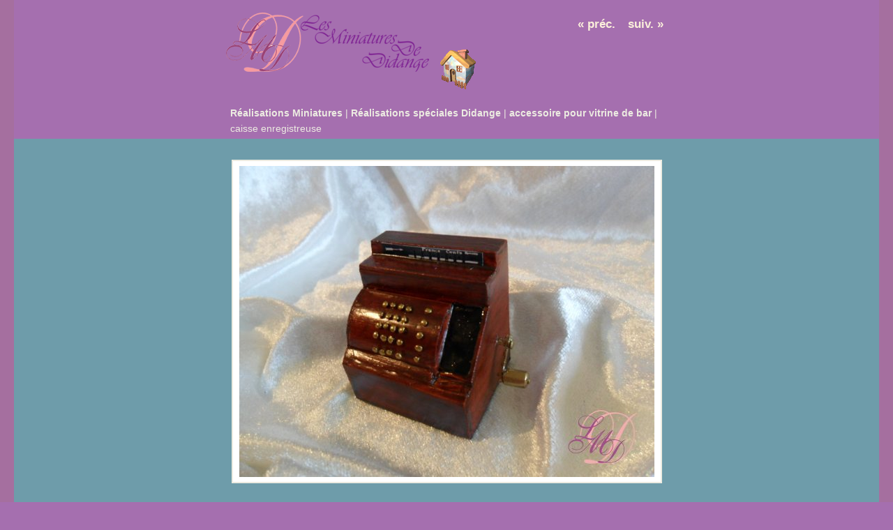

--- FILE ---
content_type: text/html; charset=UTF-8
request_url: http://lesminiaturesdedidange.fr/albums/index.php?album=realisations-speciales-didange%2Faccessoire-pour-vitrine-de-bar&image=sam_0908.jpg
body_size: 1301
content:

<!DOCTYPE html PUBLIC "-//W3C//DTD XHTML 1.0 Transitional//EN" "http://www.w3.org/TR/xhtml1/DTD/xhtml1-transitional.dtd">
<html xmlns="http://www.w3.org/1999/xhtml">
<head>
		<script type="text/javascript" src="/albums/zp-core/js/jquery.js"></script>
	<script type="text/javascript" src="/albums/zp-core/js/zenphoto.js"></script>
		<title>Réalisations Miniatures | accessoire pour vitrine de bar | caisse enregistreuse</title>
	<meta http-equiv="content-type" content="text/html; charset=UTF-8" />
	<link rel="stylesheet" href="/albums/themes/didange/styles/see you again.css" type="text/css" />
	<script type="text/javascript" src="/albums/themes/didange/scripts/bluranchors.js"></script>
	<link rel="stylesheet" href="http://lesminiaturesdedidange.fr/albums/zp-core/js/colorbox/colorbox.css" type="text/css" />
	<script src="http://lesminiaturesdedidange.fr/albums/zp-core/js/colorbox/jquery.colorbox-min.js" type="text/javascript"></script>
	<script type="text/javascript">
		$(document).ready(function(){
			$(".colorbox").colorbox({inline:true, href:"#imagemetadata"});
		});
	</script>
</head>

<body onload="blurAnchors()">

	<!-- Wrap Everything -->
	<div id="main4">
		<div id="main2">

			<!-- Wrap Header -->
			<div id="galleryheader">
				<div id="gallerytitle">

					<!-- Image Navigation -->
					<div class="imgnav">
						<div class="imgprevious">
							<a href="/albums/index.php?album=realisations-speciales-didange%2Faccessoire-pour-vitrine-de-bar&amp;image=sam_0902.jpg" title="telephone">&laquo; préc.</a>						</div>
						<div class="imgnext">
							<a href="/albums/index.php?album=realisations-speciales-didange%2Faccessoire-pour-vitrine-de-bar&amp;image=sam_0913.jpg" title="portes">suiv. &raquo;</a>						</div>
					</div>

					<!-- Logo -->
					<div id="logo2">
						<img src="/albums/themes/didange/images/logo.png" alt="Logo"/><a href="http://www.lesminiaturesdedidange.fr/index.html"><img src="http://www.lesminiaturesdedidange.fr/house10_brown.gif" align="absmiddle" width="60" height="60" border="0" alt="house10_brown.gif"></a></p>					</div>
				</div>

				<!-- Crumb Trail Navigation -->
				<div id="wrapnav">
					<div id="navbar">
						<span>
																					<a href="/albums/" title="Racine des albums">Réalisations Miniatures</a> |
							<a href="/albums/index.php?album=realisations-speciales-didange" title="Réalisations spéciales par Didange.">Réalisations spéciales Didange</a> | <a href="/albums/index.php?album=realisations-speciales-didange%2Faccessoire-pour-vitrine-de-bar" title="Vignettes de l&#039;album">accessoire pour vitrine de bar</a> | 						</span>
						<span class="zp_uneditable zp_uneditable_image_title">caisse enregistreuse</span>
					</div>
				</div>
			</div>

			<!-- The Image -->
						<div id="image"  style="width:617px; height:468px;">

					<div id="image_container">
													<a href="/albums/zp-core/full-image.php?a=realisations-speciales-didange%2Faccessoire-pour-vitrine-de-bar&amp;i=sam_0908.jpg&amp;q=75&amp;wmk=copyright" title="caisse enregistreuse">
							<img src="/albums/cache/realisations-speciales-didange/accessoire-pour-vitrine-de-bar/sam_0908_595.jpg" alt="caisse enregistreuse" width="595" height="446" />							</a>
												</div>
								</div>
			<br clear="all" />
		</div>

		<!-- Image Description -->

			<div id="description">
				<p><span class="zp_uneditable zp_uneditable_image_desc">caisse enregistreuse en bois semi automatique.</span>
</p>
							</div>
				</div>

	<!-- Wrap Bottom Content -->
	
</body>
</html>


--- FILE ---
content_type: text/css
request_url: http://lesminiaturesdedidange.fr/albums/themes/didange/styles/see%20you%20again.css
body_size: 4927
content:
/*
Theme Name: Effervescence
Author: Stephane Angoulvant (modified (badly) by ulfben)
Author URI: http://angoulvant.net/sblog
Version: 0.9
*/
#simpleviewer {   /* the background color for simpleviewer. Leave this line near the front for performance reasons */
    background: #6e9caa; /* Normally the same as main2 */
}
/*
This CSS was uses the See you again color scheme. (http://www.colourlovers.com/palette/88122/see_you_again)

A comment of "unknown" means I haven't been able to find that effect in use on the site.
*/




/* Main Stuff
------------------------------ */
html {
height: 100%;
margin-bottom: 0.1em;
}
* {
margin: 0;
padding: 0;
}
.aligncenter2 {
margin: 0 auto;
width: 610px;
}
.clearage {
clear: both;
padding: 0;
margin: 0;
}
hr {
clear: both;
height: 0;
border: 0;
border-top: 1px solid #E6E6DF; /*unknown*/
margin: 0 0 12px 0;
padding: 0;
}
img {
border: 0;
}
blockquote {
border-left: 1px dotted #96967E;
margin-left: 20px;
padding-left: 20px;
font-style: italic;
color: #363630; /*whenever a paragraph is held within blockquote tags.*/
}

#flash {
	height: 675px ;
	padding-left: 20px;
	padding-right: 20px;
	padding-bottom: 20px;
}
#exif_link, #exif_link a{
	width:100px;
	font-weight:bold;
	color:#FFFFFF;
}
#imagemetadata {
  text-align: center;
  color: #687192;
}
#imgmetadata_data a {
  color: #687192;
}
#imagemetadata_data a:hover {
text-decoration: none;
color: #076a54;
}

#imagemetadata table {
  text-align: left;
  line-height: 1em;
  top: 2em;
  right: 0px;
  background-color: #687192;
}

#imagemetadata table td {
  background-color: #ecdfcc;
  padding: 2px 5px;
}

/* Text Styles
------------------------------ */

/* Front Page Title --- */
h1 {
font: normal 20px Trebuchet MS, Arial, Helvetica, Tahoma, Verdana, serif;
letter-spacing: -2px;
}
#logo h1 a{ 
color: #ecdfcc;
font: bold 30px Monotype Corsiva, Apple Chancery, Zaph Chancery, Comic Sans, cursive, serif;
}
h1 a:hover {
border: none;
}
* html h1 a {
height:35px;
height:0px;
}
h1 a{ 
height:0px;
}

/* Image Page Title  --- */
#logo2 h1 a{ 
color: #ecdfcc;
font: bold 30px Monotype Corsiva, Apple Chancery, Zaph Chancery, Comic Sans, cursive, serif;
}

h2 {
color: #ECEBE1; /*unknown*/
font: bold 23px Trebuchet MS, Arial, Helvetica, Tahoma, Verdana, serif;
display: inline;
letter-spacing: -1px;
}
h2 a          {
color:  #ECEBE1; /*unknown*/
text-decoration: none;
font-weight: bold;
border: none;
}
h2 a:hover {
color: #a3ad93; /*unknown*/
font-weight: bold;
border: none;
}

/* Album Nav */
.albnav {
float: right;
width: 140px;
text-align: center;
}
.albnav .albprevious a, .albnav .albnext a {
display: block;
width: 50%;
height: 100%;
float: left;
font-size: 120%;
text-decoration: none;
font-weight: bold;
line-height: 200%;
color: #ECEBE1; /*prev / next in subalbums */
}
.albnav .albprevious a:hover, .albnav .albnext a:hover {
text-decoration: none;
font-weight: bold;
color: #FFFFFF; /*prev / next hover in subalbum*/
}
.albnav .albprevious a {
float: left;
font-weight: bold;
}
.albnav .albnext a {
float: right;
font-weight: bold;
}
.albnav .albdisabledlink {
display: block;
width: 50%;
height: 100%;
float: left;
font-size: 120%;
text-decoration: none;
font-weight: bold;
line-height: 200%;
color:  #a56faf; /*disabled prev/next links i subalbums (upper part of the screen)*/
cursor: default;
}

/* Intro Text  --- */
h3 {
color: #ECEBE1; /*textcolor in comment header ("X Comments") */
font: normal 17px Trebuchet MS, Arial, Helvetica, Tahoma, Verdana, sans-serif;
text-align: left;
font-weight: bold;
margin-left: 10px;
}
#navbar h3 {
margin-left: 10px;
text-align: justify;
}
h3 a {
color: #fff;
border: none;
font-weight: bold;
}
h3 a:hover {
color: #d6e9ff;
border: none;
font-weight: bold;
}

/* Gallery Titles  --- */
h4 {
text-align: center;
font: 14px/22px Arial, Helvetica, Tahoma, Verdana, sans-serif;
color: #fff; /*unknown*/
}
h4 a {
color: #ECEBE1; /*album titles in thumbview*/
border: none;
font-weight: bold;
}
h4 a:hover {
color: #FFFFFF; /*album titles in thumbview on mouse over*/
border: none;
font-weight: bold;
}

/* comments
------------------------------ */
#commentbox {
	background: #6e9caa; /*color around the main div in index.*/
	width: 650px;
	margin: 0 auto;
  color: #ECEBE1; /*textbox labels*/
	font-size: 12px;
	padding: 10px;
}
#commentcontent {
	padding: 10px;
}
#commentcount {
background: #a56faf;/* background for commentheader (where it says "X Comments")*/
height: 40px;
padding: 10px;
margin: 0 auto;
width: 610px;
}

#comments {
clear: both;
display: block;
margin: 0 auto; 
width: 610px; 
text-align: left;
}

#commententry {
clear: both;
display: block;
margin: 0 auto; 
text-align: left;
width: 610px;
}
#commentcontent h3 {
	padding: 10px;
	background: #a56faf;
}

.comment {
margin-bottom: 20px;
}

.commentinfo {
color: #ECEBE1; /*datum of a comment*/
font-style: italic;
border-bottom: 1px solid #a56faf ;  /*seperator between comment info and comment text.*/
padding: 5px 0 3px;
}
/* Comment Authors  --- */
.commentinfo h4 {
display: inline;
font-style: italic;
font-weight: bold;
font: 14px/22px Arial, Helvetica, Tahoma, Verdana, sans-serif;
color: #f7f4ed; /*the author name*/
}
.commentinfo h4 a {
color: #ECEBE1; /*author name if they've given a link to their homepage*/
border: none;
font-style: normal; 
font-weight: bold;
}
.commentinfo h4 a:hover {
color: #f0f0f0; /*... master of the obvious.*/
border: none;
font-weight: bold;
}
.commentinfo a {
color: #ECEBE1; /*links in commentingo (EDIT-link)*/
border: none;
font-style: normal; 
font-weight: bold;
}
.commenttext {
margin-top: 5px;
padding: 0 5px;
color: #ECEBE1; /*comment text color*/
}
/* Comment Form
------------------------------ */
#commentform {
margin-top: 10px;
}
#commentbox input {
font: 12px/22px Arial, Helvetica, Tahoma, Verdana, sans-serif;
border: none;
padding: 2px;
color: #333333; /*Color of text in textbox*/
}
#commentbox input:focus {
background: #FFFFFF;  /*Color of textbox when focused*/
}
#commentbox textarea {
font: 12px/16px Arial, Helvetica, Tahoma, Verdana, sans-serif;
background: #fafaf9; /*Color of textarea when unfocused*/
border-top: 1px solid #0E1433 ;
border-left: 1px solid #0E1433 ;
border-right: 1px solid #0E1433 ;
border-bottom: 1px solid #272E46;
color: #333333; /*textcolor when writing a comment*/
margin: 5px 0 5px 0;
padding: 3px;
width: 600px;
}
#commentbox textarea:focus {
background: #FFFFFF; /*Color of textarea when focused*/
}

/* Links  --- */
a {
color: #ECEBE1; /*the current pagination link */
text-decoration: none;
font-weight: bold;
}
a:hover {
color: #FFFFFF;
text-decoration: none;
font-weight: bold;
}
.disabledlink {
color: #ECDFCC;  /* #6e9caa; to hide disabled links in the backgroundcolor... */
cursor: default;
font-weight: bold;
}
#navbar a {
color: #ECEBE1;
}
#navbar a:hover {
color: #FFFFFF;
}
#main2 #navbar a { /*Same as navbar a, but in single-image view.*/
    color: #ECEBE1;
}
#main2 #navbar a:hover {
color: #ffffff;
}
#description a:hover {
color: #FFFFFF;
text-decoration: underline;
}
#main2 #description a {
color: #ECEBE1;
}
#main2 #description a:hover {
color: #FFFFFF;
}
.commenttext a {
color: #ECEBE1;
cursor: pointer;
}
.commenttext a:hover {
color: #FFFFFF;
text-decoration: underline;
}

/* Main Layout
------------------------------ */
body {
font: 14px/22px Arial, Helvetica, Tahoma, Verdana, sans-serif;
color: #fff;
background: #a56faf; /*body background*/
text-align: left;
margin: 0 auto 0 auto;
}
#content {
background: #6e9caa; /*color around the main div in index.*/
}
#main {
background: #6e9caa; /*div around thumbs in index*/
text-align: left;
width: 630px;
margin: 0 auto 0 auto;
padding-bottom: 10px;
}
#main a {
text-decoration: none;
}
#subcontent {
background: #6e9caa; /*around the main div in sub-albums.*/
margin-bottom: 5px;
}
#submain {
background: #6e9caa; /*div around thumbs in subalbums.*/
text-align: left;
width: 630px;
margin: 0 auto 0 auto;
padding-bottom: 10px;
}
#submain a {
text-decoration:none;
}
#main2 {
    background: #6e9caa; /*div in single-image view.*/
    text-align: left;
	padding-bottom: 30px;
}
#main3 {
margin: 0 auto 0 auto;
padding: 10px 20px 20px 20px;
background: #A56F9F; /*background around comment area */
}
#main4 {
    margin: 0 auto 0 auto;
	padding-left: 20px;
	padding-right: 20px;	
	background: #A56F9F; /*page background in single-image view.*/
	color: #FFFCDB;
}
#header {
background: #a56faf; /*the header area above the nav-bar*/
text-align: left;
border: none;
padding: 0;
margin: 0;
}
#galleryheader {
background: #a56faf; /*the header area above the nav-bar, single image view*/
text-align: left;
border: none;
padding: 0;
margin: 0;
}
#gallerytitle {
width: 640px;
position: relative;
padding: 18px 10px 18px 10px;
margin: 0 auto 0 auto;
}
#description {
color: #ECEBE1; /*text color for descriptions*/
text-align: justify;
padding: 7px 7px;
margin: 0px auto 0px auto;
width: 620px;
}
#main2 #description {
margin: 0 auto 0 auto;
text-align: justify;
color: #ECEBE1; /* unknown */
}
#pagenumbers {
text-align: center;
margin: 0 auto 20px auto;
}
#pagenumbers a {
text-decoration: none;
}
#images {
padding: 25px 0 0 10px;
}

/* Page Navigation
------------------------------ */
#navbar {
padding: 4px 7px;
margin: 0 auto 14px auto;
width: 620px;
color: #fbefdb; /*text in bread-crumb navigato. (last node and the pipes)*/
}
#randomhead {
	padding: 0;
	margin: 0 auto 14px auto;
	width: 630px;
	border: none;
	line-height: 0px;
	background-color: transparent;
	text-align: center;
}
#randomhead img {
	border: 6px solid #789048;
}
#wrapnav {
background: #a56faf;  /*nav bar in single-image.*/
margin-bottom: 30px;
}
#wrapnav a {
text-decoration:none;
}

#header #wrapnav {
background: #a56faf; /*navbar in subdirs.*/
margin-bottom: 0px;
}

#main2 #navbar {
padding: 4px 7px;
border: none;
margin: 0 auto 0 auto;
width: 620px;
color: #ECEBE1; /*text in navbar in single-image, only the last node.*/
}

ul.pagelist { 
clear: both;
padding: 0;
margin: 20px 0 0 0;
list-style-type: none;
}
ul.pagelist li {
display: inline;
}
ul.pagelist li a, ul.pagelist span.disabledlink {
padding: 4px;
}
ul.pagelist li.current a {
color: #9da878 ; /*denotes the current page were on (1..5 etc) (I'm hiding it in the background)*/
}
ul.pagelist li.prev {
margin-right: 10px;
}
ul.pagelist li.next {
margin-left: 10px;
}
.pagenav {
clear: both;
}


/* AJAX
------------------------------ */
#albumDescEditable:hover {
 background: #ECDFCC; /*unknown*/
}
#imageDescEditable:hover {
 background: #12a081; /*unknown*/
}


/* Image Thumbnails
------------------------------ */
.imagethumb a {
border-top: 2px solid #fbefdb;
border-left: 2px solid #fbefdb;
border-right: 2px solid #a56faf;
border-bottom: 2px solid #a56faf; 
display: block;
padding: 7px;
margin: 6px;
background: #ECDFCC;
line-height: 0px;
}
.imagethumb a:visited {
border-top: 2px solid #fbefdb;
border-left: 2px solid #fbefdb;
border-right: 2px solid #a56faf  ;
border-bottom: 2px solid #a56faf  ; 
background: #ECDFCC;
}
.imagethumb a:hover {
border-top: 2px solid #a56faf;
border-left: 2px solid #a56faf;
border-right: 2px solid #9da878;
border-bottom: 2px solid #9da878;
background: #ECDFCC;
}
#albums li:hover h4 a {
color: #FFFFFF; //albumnamnen, n�r du hovrar.
}
.imagethumb {
float: left;
text-align: center;
}
#albums .imagethumb {
float: none;
}
#randomhead .imagethumb {
float: none;
}

/* Album Thumbnails
------------------------------ */
#albums {
padding: 0px 0 0px 0;
}
#albums li {
margin: 0 0 0px 0;
padding: 0;
border: 0;
float: left;
list-style: none;
}


/* Individual Image
------------------------------ */
.imgwrap {
	width: 615px;
	margin:0 auto;
	padding-left: 2em;
	padding-right: 2em
}
.imgwrap ul {
   text-align: center;
   margin-left: 0;
   margin-rignt: 0;
   padding: 0;
   list-style-type: none;
}
.imgwrap li {
   margin: 0;
   padding: 0;
   float: left;
   text-align: center;
   width: 50%
}
    
.image { 
margin: 0;
padding: 0;
border: 0;
}
#image {
	width: 615px;
	margin: 0 auto;
}
#image_container {
	color: black;
	text-align: center;
	border: 2px solid #ECEBE1;
	padding: 7px;
	background: #fff;
	margin-bottom: 10px;
}
#image_container a {
	color: black;	
}
.imgnav {
float: right;
width: 140px;
text-align: center;
}
.imgnav .imgprevious a, .imgnav .imgnext a {
display: block;
width: 50%;
height: 100%;
float: left;
font-size: 120%;
text-decoration: none;
line-height: 200%;
color: #fbefdb; /*header next/prev in single-image view.*/
}
.imgnav .imgprevious a:hover, .imgnav .imgnext a:hover {
text-decoration: none;
color: #ffffff; /*header next/prev i single-image view, mouse over.*/
}  
.imgnav .imgprevious a{
float: left;
}
.imgnav .imgnext a {
float: right;
}
.imgnav .imgdisabledlink {
display: block;
width: 50%;
height: 100%;
float: left;
font-size: 120%;
text-decoration: none;
line-height: 200%;
color: #6e9caa; /*disabled next/prev in single image view*/
}

.error { 
	padding: 20px;
	background-color: #FDD;
	border-top: 1px solid #FAA;
	border-left: 1px solid #FAA;
	border-right: 1px solid #FAA;
	border-bottom: 5px solid #FAA;
	margin-bottom: 10px;
	font-size: 130%;
	font-weight: bold;
	color: #DD6666;
}


/* Forms
------------------------------ */
.checkbox {
cursor: pointer;
}
.pushbutton {
cursor: pointer;
padding: 5px 10px;
}


/* Footer
------------------------------------ */
.footlinks {
color: #fbefdb;
font-size: 11px;
text-align: center;
padding: 4px 0;
clear: both;
}
.footlinks a {
color: #b1aea7;
text-decoration:underline;
}
.footlinks a:hover {
color: #fff;
}
/* Error Messages
------------------------------ */
.errorbox {
	padding: 20px;
	background-color: #FDD;
	border-top: 1px solid #FAA;
	border-left: 1px solid #FAA;
	border-right: 1px solid #FAA;
	border-bottom: 5px solid #FAA;
	margin-bottom: 10px;
	font-size: 100%;
	color: #DD6666;
}
.errorbox h2 {
	color: #DD6666;
	font-size: 100%;
	font-weight: bold;
	margin: 0px;
}
#map{
	width: 595px;
	margin: 0 auto;
}
#map_link {
	text-align: center;
}
#map_link a {
text-decroation: none;
}

/* Admin Toolbox
------------------------------ */
#admin, #admin_data{
	position:fixed;
	right:0;
	top:0;
	border-left: 1px solid #E6E6DF;
	border-bottom: 1px solid #E6E6DF;
	width: 10em;
	padding: 0.5em;
}
#admin, #admin_data ul {
	text-align: left;
}
#admin, #admin_data a {
	text-decoration:none;
}
#admin_data{
	top: 2em;
	background-image:url(../images/25percent.png);
}
#admin h3 {
	font: 100% "Helvetica Neue", Helvetica, Arial, sans-serif;
	font-weight: bold;
	color: #ccc;
	margin:0;
	padding:0;
}
#admin h3 a {
	text-decoration:none;
}

/* Search Box
------------------------------ */
#search {
	float: right;
	width: 170px;
	text-align: left;
	margin-top: 26px;
	_margin-top: 24px; /* IE Only */
}
#search input.pushbutton {
  padding: 1px;
  font-size: 80%;
}
#search a {
text-decoration: none;
}
#search ul {
border: 1px solid #ccc; position:absolute; text-align:left; list-style: none; 
height: 8em; width: 20em; overflow: auto; 
color: #fff;
background-image:url(../images/50percent.png);
}
#searchfields_icon {
position: relative;
top: 4px;
}
#search_submit {
position: relative;
top: 6px;
}

.clear {
  clear:both;
  height:10px;
}
/* Archive View
---------------------------- */
#archive{
	text-align: center;
	margin-left: auto;
	margin-right: auto;
}
#archive p {
	padding:10px 0;
	margin:20px 0;
	background: #a56faf;
	font-size: 18px;
}
ul.archive {
	text-align: center;
	padding:0;
	list-style:none;
	width:500px;
}
ul.archive .year {
	text-align: center;
	margin-bottom:5px;
	font-weight:bold;
	font-size:18px;
	color: #fff;
}
ul.archive .month {
	text-align: center;
	font-size: 14px;
	list-style:none;
	border-top:2px solid white;
	padding-top: 5px;
}
#tag_cloud {
	text-align: center;
	padding-bottom: 5px;
}

#tag_cloud ul li {
	text-align: center;
	display: inline;
	list-style-type: none;
	line-height: 2em;
}
#tag_cloud p {
	padding:10px 0;
	margin:20px 0;
	background: #a56faf;
	font-size: 18px;
	text-align: center;
}
#content-left {
width: 590px;
height: 100%;
float: left;
margin-top: 2em;
margin-bottom: 2em;
margin-left: 0;
margin-right: 0;
padding-top: 0.8em;
padding-left: 45px;
padding-right: 45px;
font-size: 1.2em;
line-height: 1.6em; 
}

#content-left h2 {
font-size: 1.2em;
line-height: 2em;
}
#content-left h3 {
font-size: 1.4em;
margin-left: 0px;
margin-bottom: 0.5em;
}
#content-left h3 a {
text-decoration:none;
}
#content-left p {
font-size: 1em;
line-height: 1.1em;
margin-bottom: 1em;
clear: both;
}
#sidebar {
width: 320px;
height: 100%;
float: right;
background-color: transparent;
margin-right: 4px;
border-top: 0px dotted red;  
}
.menu {
margin-top: 0em;
font-size: 1.3em;
padding: 1em 0 0.8em 1em;
border-bottom: 1px dotted darkgray;
height: 100%; 
}
.menu h3 {
font-size: 1em;
font-weight: normal;
text-transform: uppercase;
letter-spacing: 0.3em;
color: black;
margin-bottom: 0.5em; 
margin-top: 0.7em;
margin-left: 1.6em;
border: 0px solid gray;
}
.menu ul {
list-style: none;
padding-left: 1.8em;
padding-right: 1em;
margin-top: 0.2em;
}
.menu ul li {
padding-left: 20px;
padding-bottom: 3px;
background-image: url(../images/arrow_right.png);
background-repeat: no-repeat;
background-position: 1px 0px;
}
.menu ul li a {
text-decoration:none;
}
.menu ul li.menu-active {
color: #002E5B;
background-image: url(../images/dark-bullet.png);
}

.menu h3 a {
color: black;
font-size: 1em;
font-weight: normal;
text-transform: uppercase;
letter-spacing: 0.3em;
text-decoration:none
}
.menu h3 a:hover {
color: #002E5B;
}

.submenu {
list-style: none;
margin-left: -25px;
padding: 2px;
}
#archive_news {
	text-align: center;
	padding-bottom: 5px;
}
#archive_news ul li {
	display: inline;
	list-style-type: none;
}
#archive_news p {
	padding:10px 0;
	margin:20px 0;
	background: #a56faf;
	font-size: 18px;
	text-align: center;
}
#pagetext {
font-size: 1em;
line-height: 1em;
margin-bottom: 1em;	
}
#pagetext p {
	line-height: 1em;
}
#pagetext ul {
	margin-left: 1em;
	margin-bottom: 0.5em;
}
#pagetext ul li {
	margin-left: 1em;
	margin-bottom: 0.5em;
}
#pagetext a:link, a:active, a:visited {
text-decoration:underline;
}
#pagetext h3 a:link, a:active, a:visited {
text-decoration:none;
}
/* News Articles
------------------------------ */

.newsarticle {
padding-top: 1em;
padding-bottom: 1em;
border-bottom: 1px dotted #666666;
line-height: 1em;
}

.newsarticle a:link, a:active, a:visited {
text-decoration:underline;
}
.newsarticlecredit {
margin-top: 0px;
margin-bottom: 10px;

}

.newsarticlecredit-left {
float: left;
margin-right: 0.3em;
}

.newscategories {
margin: 0;
padding: 0;
display: inline;
}

.newscategories li {
display: inline;
list-style: none;
}

.singlenews_prev {
float: left;
}
.singlenews_next {
float: right;
}

.newstype {
font-size: 0.8em;
}

/* Zenphoto link
------------------------------ */

#zen-part {
 font-family: Arial, Helvetice, sans-serif;
 font-size: 1.8em;
 font-weight: 100;
}

#photo-part {
 font-family: Arial, Helvetice, sans-serif;
 font-size: 0.9em;
 font-weight: bold;
}

/* login form */
#passwordform {
	text-align: center;
	width: 400px;
	margin: 0 auto;
}
	
table.password {
	margin: 0 auto;
}
	
table.password td.userlabel{
	text-align:right;
}
table.password td.userinput{
	text-align:left;
}

table.password td.userinput input, td.passwordinput input {
	width: 15em;
}

/* login form */
table.password td.passwordlabel{
	text-align:right;
}

table.password td.passwordinput{
	text-align:left;
}

table.password td.submit{
	text-align:center;
}

table.password td.hint{
	text-align:left;
}
.inputbox {
	width: 250px;
	padding: 2px;
}
#zenpagesearch {
padding: 0px;
}
#zenpagesearchhead {
padding: 10px;
background: #a56faf;
}
#zenpagesearchhead p {
text-align: right;
font-size: 80%;
}
.zenpagesearchtext {
margin-top: 5px;
padding: 0 5px;
color: #ECEBE1; /*comment text color*/
}
.zenpagesearchtext a {
color: #ECEBE1;
cursor: pointer;
}
.zenpagesearchtext a:hover {
color: #FFFFFF;
text-decoration: underline;
}
.zenpagesearchtext ul {
list-style-type: none;
padding-left:20px
}
.zenpagesearchtext p {
text-indent: 1em;
}


--- FILE ---
content_type: application/javascript
request_url: http://lesminiaturesdedidange.fr/albums/zp-core/js/zenphoto.js
body_size: 240
content:
// JS support for general Zenphoto use

function toggle(x) {
	jQuery('#'+x).toggle();
}

function confirmDeleteAlbum(url, message1, message2) {
	if (confirm(message1)) {
		if (confirm(message2)) {
			window.location = url;
		}
	}
}

function confirmDeleteImage(url, message) {
	if (confirm(message)) {
		window.location = url;
	}
}

function launchScript(script, params) {
	window.location = script+'?'+params.join('&');
}

--- FILE ---
content_type: application/javascript
request_url: http://lesminiaturesdedidange.fr/albums/themes/didange/scripts/bluranchors.js
body_size: 174
content:
// squidfingers.com

function blurAnchors(){
  if(document.getElementsByTagName){
    var a = document.getElementsByTagName("a");
    for(var i = 0; i < a.length; i++){
      a[i].onfocus = function(){this.blur()};
    }
  }
}